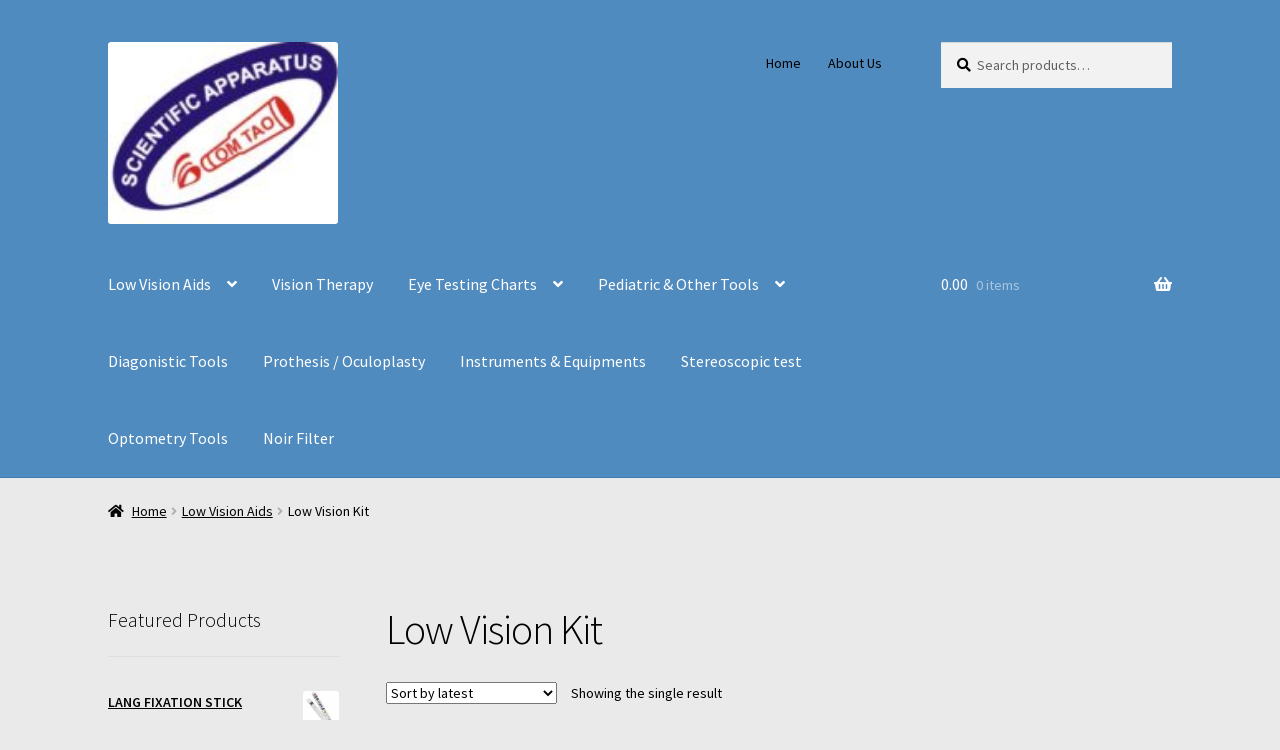

--- FILE ---
content_type: text/html; charset=UTF-8
request_url: https://www.omtao.in/product-category/vision/low-vision-kit/
body_size: 15136
content:
<!doctype html>
<html lang="en-GB">
<head>
<meta charset="UTF-8">
<meta name="viewport" content="width=device-width, initial-scale=1">
<link rel="profile" href="http://gmpg.org/xfn/11">
<link rel="pingback" href="https://www.omtao.in/xmlrpc.php">

<title>Low Vision Kit &#8211; Omtao</title>
<meta name='robots' content='max-image-preview:large' />
	<style>img:is([sizes="auto" i], [sizes^="auto," i]) { contain-intrinsic-size: 3000px 1500px }</style>
	<link rel='dns-prefetch' href='//fonts.googleapis.com' />
<link rel='dns-prefetch' href='//use.fontawesome.com' />
<link rel="alternate" type="application/rss+xml" title="Omtao &raquo; Feed" href="https://www.omtao.in/feed/" />
<link rel="alternate" type="application/rss+xml" title="Omtao &raquo; Comments Feed" href="https://www.omtao.in/comments/feed/" />
<link rel="alternate" type="application/rss+xml" title="Omtao &raquo; Low Vision Kit Category Feed" href="https://www.omtao.in/product-category/vision/low-vision-kit/feed/" />
<script>
window._wpemojiSettings = {"baseUrl":"https:\/\/s.w.org\/images\/core\/emoji\/16.0.1\/72x72\/","ext":".png","svgUrl":"https:\/\/s.w.org\/images\/core\/emoji\/16.0.1\/svg\/","svgExt":".svg","source":{"concatemoji":"https:\/\/www.omtao.in\/wp-includes\/js\/wp-emoji-release.min.js?ver=6.8.3"}};
/*! This file is auto-generated */
!function(s,n){var o,i,e;function c(e){try{var t={supportTests:e,timestamp:(new Date).valueOf()};sessionStorage.setItem(o,JSON.stringify(t))}catch(e){}}function p(e,t,n){e.clearRect(0,0,e.canvas.width,e.canvas.height),e.fillText(t,0,0);var t=new Uint32Array(e.getImageData(0,0,e.canvas.width,e.canvas.height).data),a=(e.clearRect(0,0,e.canvas.width,e.canvas.height),e.fillText(n,0,0),new Uint32Array(e.getImageData(0,0,e.canvas.width,e.canvas.height).data));return t.every(function(e,t){return e===a[t]})}function u(e,t){e.clearRect(0,0,e.canvas.width,e.canvas.height),e.fillText(t,0,0);for(var n=e.getImageData(16,16,1,1),a=0;a<n.data.length;a++)if(0!==n.data[a])return!1;return!0}function f(e,t,n,a){switch(t){case"flag":return n(e,"\ud83c\udff3\ufe0f\u200d\u26a7\ufe0f","\ud83c\udff3\ufe0f\u200b\u26a7\ufe0f")?!1:!n(e,"\ud83c\udde8\ud83c\uddf6","\ud83c\udde8\u200b\ud83c\uddf6")&&!n(e,"\ud83c\udff4\udb40\udc67\udb40\udc62\udb40\udc65\udb40\udc6e\udb40\udc67\udb40\udc7f","\ud83c\udff4\u200b\udb40\udc67\u200b\udb40\udc62\u200b\udb40\udc65\u200b\udb40\udc6e\u200b\udb40\udc67\u200b\udb40\udc7f");case"emoji":return!a(e,"\ud83e\udedf")}return!1}function g(e,t,n,a){var r="undefined"!=typeof WorkerGlobalScope&&self instanceof WorkerGlobalScope?new OffscreenCanvas(300,150):s.createElement("canvas"),o=r.getContext("2d",{willReadFrequently:!0}),i=(o.textBaseline="top",o.font="600 32px Arial",{});return e.forEach(function(e){i[e]=t(o,e,n,a)}),i}function t(e){var t=s.createElement("script");t.src=e,t.defer=!0,s.head.appendChild(t)}"undefined"!=typeof Promise&&(o="wpEmojiSettingsSupports",i=["flag","emoji"],n.supports={everything:!0,everythingExceptFlag:!0},e=new Promise(function(e){s.addEventListener("DOMContentLoaded",e,{once:!0})}),new Promise(function(t){var n=function(){try{var e=JSON.parse(sessionStorage.getItem(o));if("object"==typeof e&&"number"==typeof e.timestamp&&(new Date).valueOf()<e.timestamp+604800&&"object"==typeof e.supportTests)return e.supportTests}catch(e){}return null}();if(!n){if("undefined"!=typeof Worker&&"undefined"!=typeof OffscreenCanvas&&"undefined"!=typeof URL&&URL.createObjectURL&&"undefined"!=typeof Blob)try{var e="postMessage("+g.toString()+"("+[JSON.stringify(i),f.toString(),p.toString(),u.toString()].join(",")+"));",a=new Blob([e],{type:"text/javascript"}),r=new Worker(URL.createObjectURL(a),{name:"wpTestEmojiSupports"});return void(r.onmessage=function(e){c(n=e.data),r.terminate(),t(n)})}catch(e){}c(n=g(i,f,p,u))}t(n)}).then(function(e){for(var t in e)n.supports[t]=e[t],n.supports.everything=n.supports.everything&&n.supports[t],"flag"!==t&&(n.supports.everythingExceptFlag=n.supports.everythingExceptFlag&&n.supports[t]);n.supports.everythingExceptFlag=n.supports.everythingExceptFlag&&!n.supports.flag,n.DOMReady=!1,n.readyCallback=function(){n.DOMReady=!0}}).then(function(){return e}).then(function(){var e;n.supports.everything||(n.readyCallback(),(e=n.source||{}).concatemoji?t(e.concatemoji):e.wpemoji&&e.twemoji&&(t(e.twemoji),t(e.wpemoji)))}))}((window,document),window._wpemojiSettings);
</script>
<link rel='stylesheet' id='stripe-main-styles-css' href='https://www.omtao.in/wp-content/mu-plugins/vendor/godaddy/mwc-core/assets/css/stripe-settings.css' media='all' />
<style id='wp-emoji-styles-inline-css'>

	img.wp-smiley, img.emoji {
		display: inline !important;
		border: none !important;
		box-shadow: none !important;
		height: 1em !important;
		width: 1em !important;
		margin: 0 0.07em !important;
		vertical-align: -0.1em !important;
		background: none !important;
		padding: 0 !important;
	}
</style>
<link rel='stylesheet' id='wp-block-library-css' href='https://www.omtao.in/wp-includes/css/dist/block-library/style.min.css?ver=6.8.3' media='all' />
<style id='wp-block-library-theme-inline-css'>
.wp-block-audio :where(figcaption){color:#555;font-size:13px;text-align:center}.is-dark-theme .wp-block-audio :where(figcaption){color:#ffffffa6}.wp-block-audio{margin:0 0 1em}.wp-block-code{border:1px solid #ccc;border-radius:4px;font-family:Menlo,Consolas,monaco,monospace;padding:.8em 1em}.wp-block-embed :where(figcaption){color:#555;font-size:13px;text-align:center}.is-dark-theme .wp-block-embed :where(figcaption){color:#ffffffa6}.wp-block-embed{margin:0 0 1em}.blocks-gallery-caption{color:#555;font-size:13px;text-align:center}.is-dark-theme .blocks-gallery-caption{color:#ffffffa6}:root :where(.wp-block-image figcaption){color:#555;font-size:13px;text-align:center}.is-dark-theme :root :where(.wp-block-image figcaption){color:#ffffffa6}.wp-block-image{margin:0 0 1em}.wp-block-pullquote{border-bottom:4px solid;border-top:4px solid;color:currentColor;margin-bottom:1.75em}.wp-block-pullquote cite,.wp-block-pullquote footer,.wp-block-pullquote__citation{color:currentColor;font-size:.8125em;font-style:normal;text-transform:uppercase}.wp-block-quote{border-left:.25em solid;margin:0 0 1.75em;padding-left:1em}.wp-block-quote cite,.wp-block-quote footer{color:currentColor;font-size:.8125em;font-style:normal;position:relative}.wp-block-quote:where(.has-text-align-right){border-left:none;border-right:.25em solid;padding-left:0;padding-right:1em}.wp-block-quote:where(.has-text-align-center){border:none;padding-left:0}.wp-block-quote.is-large,.wp-block-quote.is-style-large,.wp-block-quote:where(.is-style-plain){border:none}.wp-block-search .wp-block-search__label{font-weight:700}.wp-block-search__button{border:1px solid #ccc;padding:.375em .625em}:where(.wp-block-group.has-background){padding:1.25em 2.375em}.wp-block-separator.has-css-opacity{opacity:.4}.wp-block-separator{border:none;border-bottom:2px solid;margin-left:auto;margin-right:auto}.wp-block-separator.has-alpha-channel-opacity{opacity:1}.wp-block-separator:not(.is-style-wide):not(.is-style-dots){width:100px}.wp-block-separator.has-background:not(.is-style-dots){border-bottom:none;height:1px}.wp-block-separator.has-background:not(.is-style-wide):not(.is-style-dots){height:2px}.wp-block-table{margin:0 0 1em}.wp-block-table td,.wp-block-table th{word-break:normal}.wp-block-table :where(figcaption){color:#555;font-size:13px;text-align:center}.is-dark-theme .wp-block-table :where(figcaption){color:#ffffffa6}.wp-block-video :where(figcaption){color:#555;font-size:13px;text-align:center}.is-dark-theme .wp-block-video :where(figcaption){color:#ffffffa6}.wp-block-video{margin:0 0 1em}:root :where(.wp-block-template-part.has-background){margin-bottom:0;margin-top:0;padding:1.25em 2.375em}
</style>
<style id='classic-theme-styles-inline-css'>
/*! This file is auto-generated */
.wp-block-button__link{color:#fff;background-color:#32373c;border-radius:9999px;box-shadow:none;text-decoration:none;padding:calc(.667em + 2px) calc(1.333em + 2px);font-size:1.125em}.wp-block-file__button{background:#32373c;color:#fff;text-decoration:none}
</style>
<link rel='stylesheet' id='font-awesome-css' href='https://www.omtao.in/wp-content/plugins/contact-widgets/assets/css/font-awesome.min.css?ver=4.7.0' media='all' />
<link rel='stylesheet' id='storefront-gutenberg-blocks-css' href='https://www.omtao.in/wp-content/themes/storefront/assets/css/base/gutenberg-blocks.css?ver=4.6.2' media='all' />
<style id='storefront-gutenberg-blocks-inline-css'>

				.wp-block-button__link:not(.has-text-color) {
					color: #333333;
				}

				.wp-block-button__link:not(.has-text-color):hover,
				.wp-block-button__link:not(.has-text-color):focus,
				.wp-block-button__link:not(.has-text-color):active {
					color: #333333;
				}

				.wp-block-button__link:not(.has-background) {
					background-color: #81d742;
				}

				.wp-block-button__link:not(.has-background):hover,
				.wp-block-button__link:not(.has-background):focus,
				.wp-block-button__link:not(.has-background):active {
					border-color: #68be29;
					background-color: #68be29;
				}

				.wc-block-grid__products .wc-block-grid__product .wp-block-button__link {
					background-color: #81d742;
					border-color: #81d742;
					color: #333333;
				}

				.wp-block-quote footer,
				.wp-block-quote cite,
				.wp-block-quote__citation {
					color: #000000;
				}

				.wp-block-pullquote cite,
				.wp-block-pullquote footer,
				.wp-block-pullquote__citation {
					color: #000000;
				}

				.wp-block-image figcaption {
					color: #000000;
				}

				.wp-block-separator.is-style-dots::before {
					color: #000000;
				}

				.wp-block-file a.wp-block-file__button {
					color: #333333;
					background-color: #81d742;
					border-color: #81d742;
				}

				.wp-block-file a.wp-block-file__button:hover,
				.wp-block-file a.wp-block-file__button:focus,
				.wp-block-file a.wp-block-file__button:active {
					color: #333333;
					background-color: #68be29;
				}

				.wp-block-code,
				.wp-block-preformatted pre {
					color: #000000;
				}

				.wp-block-table:not( .has-background ):not( .is-style-stripes ) tbody tr:nth-child(2n) td {
					background-color: #e8e8e8;
				}

				.wp-block-cover .wp-block-cover__inner-container h1:not(.has-text-color),
				.wp-block-cover .wp-block-cover__inner-container h2:not(.has-text-color),
				.wp-block-cover .wp-block-cover__inner-container h3:not(.has-text-color),
				.wp-block-cover .wp-block-cover__inner-container h4:not(.has-text-color),
				.wp-block-cover .wp-block-cover__inner-container h5:not(.has-text-color),
				.wp-block-cover .wp-block-cover__inner-container h6:not(.has-text-color) {
					color: #000000;
				}

				div.wc-block-components-price-slider__range-input-progress,
				.rtl .wc-block-components-price-slider__range-input-progress {
					--range-color: #dd9933;
				}

				/* Target only IE11 */
				@media all and (-ms-high-contrast: none), (-ms-high-contrast: active) {
					.wc-block-components-price-slider__range-input-progress {
						background: #dd9933;
					}
				}

				.wc-block-components-button:not(.is-link) {
					background-color: #1e73be;
					color: #ffffff;
				}

				.wc-block-components-button:not(.is-link):hover,
				.wc-block-components-button:not(.is-link):focus,
				.wc-block-components-button:not(.is-link):active {
					background-color: #055aa5;
					color: #ffffff;
				}

				.wc-block-components-button:not(.is-link):disabled {
					background-color: #1e73be;
					color: #ffffff;
				}

				.wc-block-cart__submit-container {
					background-color: #eaeaea;
				}

				.wc-block-cart__submit-container::before {
					color: rgba(199,199,199,0.5);
				}

				.wc-block-components-order-summary-item__quantity {
					background-color: #eaeaea;
					border-color: #000000;
					box-shadow: 0 0 0 2px #eaeaea;
					color: #000000;
				}
			
</style>
<style id='global-styles-inline-css'>
:root{--wp--preset--aspect-ratio--square: 1;--wp--preset--aspect-ratio--4-3: 4/3;--wp--preset--aspect-ratio--3-4: 3/4;--wp--preset--aspect-ratio--3-2: 3/2;--wp--preset--aspect-ratio--2-3: 2/3;--wp--preset--aspect-ratio--16-9: 16/9;--wp--preset--aspect-ratio--9-16: 9/16;--wp--preset--color--black: #000000;--wp--preset--color--cyan-bluish-gray: #abb8c3;--wp--preset--color--white: #ffffff;--wp--preset--color--pale-pink: #f78da7;--wp--preset--color--vivid-red: #cf2e2e;--wp--preset--color--luminous-vivid-orange: #ff6900;--wp--preset--color--luminous-vivid-amber: #fcb900;--wp--preset--color--light-green-cyan: #7bdcb5;--wp--preset--color--vivid-green-cyan: #00d084;--wp--preset--color--pale-cyan-blue: #8ed1fc;--wp--preset--color--vivid-cyan-blue: #0693e3;--wp--preset--color--vivid-purple: #9b51e0;--wp--preset--gradient--vivid-cyan-blue-to-vivid-purple: linear-gradient(135deg,rgba(6,147,227,1) 0%,rgb(155,81,224) 100%);--wp--preset--gradient--light-green-cyan-to-vivid-green-cyan: linear-gradient(135deg,rgb(122,220,180) 0%,rgb(0,208,130) 100%);--wp--preset--gradient--luminous-vivid-amber-to-luminous-vivid-orange: linear-gradient(135deg,rgba(252,185,0,1) 0%,rgba(255,105,0,1) 100%);--wp--preset--gradient--luminous-vivid-orange-to-vivid-red: linear-gradient(135deg,rgba(255,105,0,1) 0%,rgb(207,46,46) 100%);--wp--preset--gradient--very-light-gray-to-cyan-bluish-gray: linear-gradient(135deg,rgb(238,238,238) 0%,rgb(169,184,195) 100%);--wp--preset--gradient--cool-to-warm-spectrum: linear-gradient(135deg,rgb(74,234,220) 0%,rgb(151,120,209) 20%,rgb(207,42,186) 40%,rgb(238,44,130) 60%,rgb(251,105,98) 80%,rgb(254,248,76) 100%);--wp--preset--gradient--blush-light-purple: linear-gradient(135deg,rgb(255,206,236) 0%,rgb(152,150,240) 100%);--wp--preset--gradient--blush-bordeaux: linear-gradient(135deg,rgb(254,205,165) 0%,rgb(254,45,45) 50%,rgb(107,0,62) 100%);--wp--preset--gradient--luminous-dusk: linear-gradient(135deg,rgb(255,203,112) 0%,rgb(199,81,192) 50%,rgb(65,88,208) 100%);--wp--preset--gradient--pale-ocean: linear-gradient(135deg,rgb(255,245,203) 0%,rgb(182,227,212) 50%,rgb(51,167,181) 100%);--wp--preset--gradient--electric-grass: linear-gradient(135deg,rgb(202,248,128) 0%,rgb(113,206,126) 100%);--wp--preset--gradient--midnight: linear-gradient(135deg,rgb(2,3,129) 0%,rgb(40,116,252) 100%);--wp--preset--font-size--small: 14px;--wp--preset--font-size--medium: 23px;--wp--preset--font-size--large: 26px;--wp--preset--font-size--x-large: 42px;--wp--preset--font-size--normal: 16px;--wp--preset--font-size--huge: 37px;--wp--preset--spacing--20: 0.44rem;--wp--preset--spacing--30: 0.67rem;--wp--preset--spacing--40: 1rem;--wp--preset--spacing--50: 1.5rem;--wp--preset--spacing--60: 2.25rem;--wp--preset--spacing--70: 3.38rem;--wp--preset--spacing--80: 5.06rem;--wp--preset--shadow--natural: 6px 6px 9px rgba(0, 0, 0, 0.2);--wp--preset--shadow--deep: 12px 12px 50px rgba(0, 0, 0, 0.4);--wp--preset--shadow--sharp: 6px 6px 0px rgba(0, 0, 0, 0.2);--wp--preset--shadow--outlined: 6px 6px 0px -3px rgba(255, 255, 255, 1), 6px 6px rgba(0, 0, 0, 1);--wp--preset--shadow--crisp: 6px 6px 0px rgba(0, 0, 0, 1);}:root :where(.is-layout-flow) > :first-child{margin-block-start: 0;}:root :where(.is-layout-flow) > :last-child{margin-block-end: 0;}:root :where(.is-layout-flow) > *{margin-block-start: 24px;margin-block-end: 0;}:root :where(.is-layout-constrained) > :first-child{margin-block-start: 0;}:root :where(.is-layout-constrained) > :last-child{margin-block-end: 0;}:root :where(.is-layout-constrained) > *{margin-block-start: 24px;margin-block-end: 0;}:root :where(.is-layout-flex){gap: 24px;}:root :where(.is-layout-grid){gap: 24px;}body .is-layout-flex{display: flex;}.is-layout-flex{flex-wrap: wrap;align-items: center;}.is-layout-flex > :is(*, div){margin: 0;}body .is-layout-grid{display: grid;}.is-layout-grid > :is(*, div){margin: 0;}.has-black-color{color: var(--wp--preset--color--black) !important;}.has-cyan-bluish-gray-color{color: var(--wp--preset--color--cyan-bluish-gray) !important;}.has-white-color{color: var(--wp--preset--color--white) !important;}.has-pale-pink-color{color: var(--wp--preset--color--pale-pink) !important;}.has-vivid-red-color{color: var(--wp--preset--color--vivid-red) !important;}.has-luminous-vivid-orange-color{color: var(--wp--preset--color--luminous-vivid-orange) !important;}.has-luminous-vivid-amber-color{color: var(--wp--preset--color--luminous-vivid-amber) !important;}.has-light-green-cyan-color{color: var(--wp--preset--color--light-green-cyan) !important;}.has-vivid-green-cyan-color{color: var(--wp--preset--color--vivid-green-cyan) !important;}.has-pale-cyan-blue-color{color: var(--wp--preset--color--pale-cyan-blue) !important;}.has-vivid-cyan-blue-color{color: var(--wp--preset--color--vivid-cyan-blue) !important;}.has-vivid-purple-color{color: var(--wp--preset--color--vivid-purple) !important;}.has-black-background-color{background-color: var(--wp--preset--color--black) !important;}.has-cyan-bluish-gray-background-color{background-color: var(--wp--preset--color--cyan-bluish-gray) !important;}.has-white-background-color{background-color: var(--wp--preset--color--white) !important;}.has-pale-pink-background-color{background-color: var(--wp--preset--color--pale-pink) !important;}.has-vivid-red-background-color{background-color: var(--wp--preset--color--vivid-red) !important;}.has-luminous-vivid-orange-background-color{background-color: var(--wp--preset--color--luminous-vivid-orange) !important;}.has-luminous-vivid-amber-background-color{background-color: var(--wp--preset--color--luminous-vivid-amber) !important;}.has-light-green-cyan-background-color{background-color: var(--wp--preset--color--light-green-cyan) !important;}.has-vivid-green-cyan-background-color{background-color: var(--wp--preset--color--vivid-green-cyan) !important;}.has-pale-cyan-blue-background-color{background-color: var(--wp--preset--color--pale-cyan-blue) !important;}.has-vivid-cyan-blue-background-color{background-color: var(--wp--preset--color--vivid-cyan-blue) !important;}.has-vivid-purple-background-color{background-color: var(--wp--preset--color--vivid-purple) !important;}.has-black-border-color{border-color: var(--wp--preset--color--black) !important;}.has-cyan-bluish-gray-border-color{border-color: var(--wp--preset--color--cyan-bluish-gray) !important;}.has-white-border-color{border-color: var(--wp--preset--color--white) !important;}.has-pale-pink-border-color{border-color: var(--wp--preset--color--pale-pink) !important;}.has-vivid-red-border-color{border-color: var(--wp--preset--color--vivid-red) !important;}.has-luminous-vivid-orange-border-color{border-color: var(--wp--preset--color--luminous-vivid-orange) !important;}.has-luminous-vivid-amber-border-color{border-color: var(--wp--preset--color--luminous-vivid-amber) !important;}.has-light-green-cyan-border-color{border-color: var(--wp--preset--color--light-green-cyan) !important;}.has-vivid-green-cyan-border-color{border-color: var(--wp--preset--color--vivid-green-cyan) !important;}.has-pale-cyan-blue-border-color{border-color: var(--wp--preset--color--pale-cyan-blue) !important;}.has-vivid-cyan-blue-border-color{border-color: var(--wp--preset--color--vivid-cyan-blue) !important;}.has-vivid-purple-border-color{border-color: var(--wp--preset--color--vivid-purple) !important;}.has-vivid-cyan-blue-to-vivid-purple-gradient-background{background: var(--wp--preset--gradient--vivid-cyan-blue-to-vivid-purple) !important;}.has-light-green-cyan-to-vivid-green-cyan-gradient-background{background: var(--wp--preset--gradient--light-green-cyan-to-vivid-green-cyan) !important;}.has-luminous-vivid-amber-to-luminous-vivid-orange-gradient-background{background: var(--wp--preset--gradient--luminous-vivid-amber-to-luminous-vivid-orange) !important;}.has-luminous-vivid-orange-to-vivid-red-gradient-background{background: var(--wp--preset--gradient--luminous-vivid-orange-to-vivid-red) !important;}.has-very-light-gray-to-cyan-bluish-gray-gradient-background{background: var(--wp--preset--gradient--very-light-gray-to-cyan-bluish-gray) !important;}.has-cool-to-warm-spectrum-gradient-background{background: var(--wp--preset--gradient--cool-to-warm-spectrum) !important;}.has-blush-light-purple-gradient-background{background: var(--wp--preset--gradient--blush-light-purple) !important;}.has-blush-bordeaux-gradient-background{background: var(--wp--preset--gradient--blush-bordeaux) !important;}.has-luminous-dusk-gradient-background{background: var(--wp--preset--gradient--luminous-dusk) !important;}.has-pale-ocean-gradient-background{background: var(--wp--preset--gradient--pale-ocean) !important;}.has-electric-grass-gradient-background{background: var(--wp--preset--gradient--electric-grass) !important;}.has-midnight-gradient-background{background: var(--wp--preset--gradient--midnight) !important;}.has-small-font-size{font-size: var(--wp--preset--font-size--small) !important;}.has-medium-font-size{font-size: var(--wp--preset--font-size--medium) !important;}.has-large-font-size{font-size: var(--wp--preset--font-size--large) !important;}.has-x-large-font-size{font-size: var(--wp--preset--font-size--x-large) !important;}
:root :where(.wp-block-pullquote){font-size: 1.5em;line-height: 1.6;}
</style>
<style id='woocommerce-inline-inline-css'>
.woocommerce form .form-row .required { visibility: visible; }
</style>
<link rel='stylesheet' id='wp-components-css' href='https://www.omtao.in/wp-includes/css/dist/components/style.min.css?ver=6.8.3' media='all' />
<link rel='stylesheet' id='godaddy-styles-css' href='https://www.omtao.in/wp-content/mu-plugins/vendor/wpex/godaddy-launch/includes/Dependencies/GoDaddy/Styles/build/latest.css?ver=2.0.2' media='all' />
<link rel='stylesheet' id='storefront-style-css' href='https://www.omtao.in/wp-content/themes/storefront/style.css?ver=4.6.2' media='all' />
<style id='storefront-style-inline-css'>

			.main-navigation ul li a,
			.site-title a,
			ul.menu li a,
			.site-branding h1 a,
			button.menu-toggle,
			button.menu-toggle:hover,
			.handheld-navigation .dropdown-toggle {
				color: #ffffff;
			}

			button.menu-toggle,
			button.menu-toggle:hover {
				border-color: #ffffff;
			}

			.main-navigation ul li a:hover,
			.main-navigation ul li:hover > a,
			.site-title a:hover,
			.site-header ul.menu li.current-menu-item > a {
				color: #ffffff;
			}

			table:not( .has-background ) th {
				background-color: #e3e3e3;
			}

			table:not( .has-background ) tbody td {
				background-color: #e8e8e8;
			}

			table:not( .has-background ) tbody tr:nth-child(2n) td,
			fieldset,
			fieldset legend {
				background-color: #e6e6e6;
			}

			.site-header,
			.secondary-navigation ul ul,
			.main-navigation ul.menu > li.menu-item-has-children:after,
			.secondary-navigation ul.menu ul,
			.storefront-handheld-footer-bar,
			.storefront-handheld-footer-bar ul li > a,
			.storefront-handheld-footer-bar ul li.search .site-search,
			button.menu-toggle,
			button.menu-toggle:hover {
				background-color: #508bbf;
			}

			p.site-description,
			.site-header,
			.storefront-handheld-footer-bar {
				color: #000000;
			}

			button.menu-toggle:after,
			button.menu-toggle:before,
			button.menu-toggle span:before {
				background-color: #ffffff;
			}

			h1, h2, h3, h4, h5, h6, .wc-block-grid__product-title {
				color: #000000;
			}

			.widget h1 {
				border-bottom-color: #000000;
			}

			body,
			.secondary-navigation a {
				color: #000000;
			}

			.widget-area .widget a,
			.hentry .entry-header .posted-on a,
			.hentry .entry-header .post-author a,
			.hentry .entry-header .post-comments a,
			.hentry .entry-header .byline a {
				color: #050505;
			}

			a {
				color: #dd9933;
			}

			a:focus,
			button:focus,
			.button.alt:focus,
			input:focus,
			textarea:focus,
			input[type="button"]:focus,
			input[type="reset"]:focus,
			input[type="submit"]:focus,
			input[type="email"]:focus,
			input[type="tel"]:focus,
			input[type="url"]:focus,
			input[type="password"]:focus,
			input[type="search"]:focus {
				outline-color: #dd9933;
			}

			button, input[type="button"], input[type="reset"], input[type="submit"], .button, .widget a.button {
				background-color: #81d742;
				border-color: #81d742;
				color: #333333;
			}

			button:hover, input[type="button"]:hover, input[type="reset"]:hover, input[type="submit"]:hover, .button:hover, .widget a.button:hover {
				background-color: #68be29;
				border-color: #68be29;
				color: #333333;
			}

			button.alt, input[type="button"].alt, input[type="reset"].alt, input[type="submit"].alt, .button.alt, .widget-area .widget a.button.alt {
				background-color: #1e73be;
				border-color: #1e73be;
				color: #ffffff;
			}

			button.alt:hover, input[type="button"].alt:hover, input[type="reset"].alt:hover, input[type="submit"].alt:hover, .button.alt:hover, .widget-area .widget a.button.alt:hover {
				background-color: #055aa5;
				border-color: #055aa5;
				color: #ffffff;
			}

			.pagination .page-numbers li .page-numbers.current {
				background-color: #d1d1d1;
				color: #000000;
			}

			#comments .comment-list .comment-content .comment-text {
				background-color: #e3e3e3;
			}

			.site-footer {
				background-color: #f0f0f0;
				color: #6d6d6d;
			}

			.site-footer a:not(.button):not(.components-button) {
				color: #333333;
			}

			.site-footer .storefront-handheld-footer-bar a:not(.button):not(.components-button) {
				color: #ffffff;
			}

			.site-footer h1, .site-footer h2, .site-footer h3, .site-footer h4, .site-footer h5, .site-footer h6, .site-footer .widget .widget-title, .site-footer .widget .widgettitle {
				color: #333333;
			}

			.page-template-template-homepage.has-post-thumbnail .type-page.has-post-thumbnail .entry-title {
				color: #000000;
			}

			.page-template-template-homepage.has-post-thumbnail .type-page.has-post-thumbnail .entry-content {
				color: #000000;
			}

			@media screen and ( min-width: 768px ) {
				.secondary-navigation ul.menu a:hover {
					color: #191919;
				}

				.secondary-navigation ul.menu a {
					color: #000000;
				}

				.main-navigation ul.menu ul.sub-menu,
				.main-navigation ul.nav-menu ul.children {
					background-color: #417cb0;
				}

				.site-header {
					border-bottom-color: #417cb0;
				}
			}
</style>
<link rel='stylesheet' id='storefront-icons-css' href='https://www.omtao.in/wp-content/themes/storefront/assets/css/base/icons.css?ver=4.6.2' media='all' />
<link rel='stylesheet' id='storefront-fonts-css' href='https://fonts.googleapis.com/css?family=Source+Sans+Pro%3A400%2C300%2C300italic%2C400italic%2C600%2C700%2C900&#038;subset=latin%2Clatin-ext&#038;ver=4.6.2' media='all' />
<link rel='stylesheet' id='gem-base-css' href='https://www.omtao.in/wp-content/plugins/godaddy-email-marketing-sign-up-forms/css/gem.min.css?ver=1.4.3' media='all' />
<link rel='stylesheet' id='storefront-woocommerce-style-css' href='https://www.omtao.in/wp-content/themes/storefront/assets/css/woocommerce/woocommerce.css?ver=4.6.2' media='all' />
<style id='storefront-woocommerce-style-inline-css'>
@font-face {
				font-family: star;
				src: url(https://www.omtao.in/wp-content/plugins/woocommerce/assets/fonts/star.eot);
				src:
					url(https://www.omtao.in/wp-content/plugins/woocommerce/assets/fonts/star.eot?#iefix) format("embedded-opentype"),
					url(https://www.omtao.in/wp-content/plugins/woocommerce/assets/fonts/star.woff) format("woff"),
					url(https://www.omtao.in/wp-content/plugins/woocommerce/assets/fonts/star.ttf) format("truetype"),
					url(https://www.omtao.in/wp-content/plugins/woocommerce/assets/fonts/star.svg#star) format("svg");
				font-weight: 400;
				font-style: normal;
			}
			@font-face {
				font-family: WooCommerce;
				src: url(https://www.omtao.in/wp-content/plugins/woocommerce/assets/fonts/WooCommerce.eot);
				src:
					url(https://www.omtao.in/wp-content/plugins/woocommerce/assets/fonts/WooCommerce.eot?#iefix) format("embedded-opentype"),
					url(https://www.omtao.in/wp-content/plugins/woocommerce/assets/fonts/WooCommerce.woff) format("woff"),
					url(https://www.omtao.in/wp-content/plugins/woocommerce/assets/fonts/WooCommerce.ttf) format("truetype"),
					url(https://www.omtao.in/wp-content/plugins/woocommerce/assets/fonts/WooCommerce.svg#WooCommerce) format("svg");
				font-weight: 400;
				font-style: normal;
			}

			a.cart-contents,
			.site-header-cart .widget_shopping_cart a {
				color: #ffffff;
			}

			a.cart-contents:hover,
			.site-header-cart .widget_shopping_cart a:hover,
			.site-header-cart:hover > li > a {
				color: #ffffff;
			}

			table.cart td.product-remove,
			table.cart td.actions {
				border-top-color: #eaeaea;
			}

			.storefront-handheld-footer-bar ul li.cart .count {
				background-color: #ffffff;
				color: #508bbf;
				border-color: #508bbf;
			}

			.woocommerce-tabs ul.tabs li.active a,
			ul.products li.product .price,
			.onsale,
			.wc-block-grid__product-onsale,
			.widget_search form:before,
			.widget_product_search form:before {
				color: #000000;
			}

			.woocommerce-breadcrumb a,
			a.woocommerce-review-link,
			.product_meta a {
				color: #050505;
			}

			.wc-block-grid__product-onsale,
			.onsale {
				border-color: #000000;
			}

			.star-rating span:before,
			.quantity .plus, .quantity .minus,
			p.stars a:hover:after,
			p.stars a:after,
			.star-rating span:before,
			#payment .payment_methods li input[type=radio]:first-child:checked+label:before {
				color: #dd9933;
			}

			.widget_price_filter .ui-slider .ui-slider-range,
			.widget_price_filter .ui-slider .ui-slider-handle {
				background-color: #dd9933;
			}

			.order_details {
				background-color: #e3e3e3;
			}

			.order_details > li {
				border-bottom: 1px dotted #cecece;
			}

			.order_details:before,
			.order_details:after {
				background: -webkit-linear-gradient(transparent 0,transparent 0),-webkit-linear-gradient(135deg,#e3e3e3 33.33%,transparent 33.33%),-webkit-linear-gradient(45deg,#e3e3e3 33.33%,transparent 33.33%)
			}

			#order_review {
				background-color: #eaeaea;
			}

			#payment .payment_methods > li .payment_box,
			#payment .place-order {
				background-color: #e5e5e5;
			}

			#payment .payment_methods > li:not(.woocommerce-notice) {
				background-color: #e0e0e0;
			}

			#payment .payment_methods > li:not(.woocommerce-notice):hover {
				background-color: #dbdbdb;
			}

			.woocommerce-pagination .page-numbers li .page-numbers.current {
				background-color: #d1d1d1;
				color: #000000;
			}

			.wc-block-grid__product-onsale,
			.onsale,
			.woocommerce-pagination .page-numbers li .page-numbers:not(.current) {
				color: #000000;
			}

			p.stars a:before,
			p.stars a:hover~a:before,
			p.stars.selected a.active~a:before {
				color: #000000;
			}

			p.stars.selected a.active:before,
			p.stars:hover a:before,
			p.stars.selected a:not(.active):before,
			p.stars.selected a.active:before {
				color: #dd9933;
			}

			.single-product div.product .woocommerce-product-gallery .woocommerce-product-gallery__trigger {
				background-color: #81d742;
				color: #333333;
			}

			.single-product div.product .woocommerce-product-gallery .woocommerce-product-gallery__trigger:hover {
				background-color: #68be29;
				border-color: #68be29;
				color: #333333;
			}

			.button.added_to_cart:focus,
			.button.wc-forward:focus {
				outline-color: #dd9933;
			}

			.added_to_cart,
			.site-header-cart .widget_shopping_cart a.button,
			.wc-block-grid__products .wc-block-grid__product .wp-block-button__link {
				background-color: #81d742;
				border-color: #81d742;
				color: #333333;
			}

			.added_to_cart:hover,
			.site-header-cart .widget_shopping_cart a.button:hover,
			.wc-block-grid__products .wc-block-grid__product .wp-block-button__link:hover {
				background-color: #68be29;
				border-color: #68be29;
				color: #333333;
			}

			.added_to_cart.alt, .added_to_cart, .widget a.button.checkout {
				background-color: #1e73be;
				border-color: #1e73be;
				color: #ffffff;
			}

			.added_to_cart.alt:hover, .added_to_cart:hover, .widget a.button.checkout:hover {
				background-color: #055aa5;
				border-color: #055aa5;
				color: #ffffff;
			}

			.button.loading {
				color: #81d742;
			}

			.button.loading:hover {
				background-color: #81d742;
			}

			.button.loading:after {
				color: #333333;
			}

			@media screen and ( min-width: 768px ) {
				.site-header-cart .widget_shopping_cart,
				.site-header .product_list_widget li .quantity {
					color: #000000;
				}

				.site-header-cart .widget_shopping_cart .buttons,
				.site-header-cart .widget_shopping_cart .total {
					background-color: #4681b5;
				}

				.site-header-cart .widget_shopping_cart {
					background-color: #417cb0;
				}
			}
				.storefront-product-pagination a {
					color: #000000;
					background-color: #eaeaea;
				}
				.storefront-sticky-add-to-cart {
					color: #000000;
					background-color: #eaeaea;
				}

				.storefront-sticky-add-to-cart a:not(.button) {
					color: #ffffff;
				}
</style>
<link rel='stylesheet' id='storefront-woocommerce-brands-style-css' href='https://www.omtao.in/wp-content/themes/storefront/assets/css/woocommerce/extensions/brands.css?ver=4.6.2' media='all' />
<link rel='stylesheet' id='font-awesome-5-brands-css' href='//use.fontawesome.com/releases/v5.0.13/css/brands.css?ver=6.8.3' media='all' />
<link rel='stylesheet' id='sps-styles-css' href='https://www.omtao.in/wp-content/plugins/storefront-product-sharing/assets/css/style.css?ver=6.8.3' media='all' />
<link rel='stylesheet' id='cart-tab-styles-storefront-css' href='https://www.omtao.in/wp-content/plugins/woocommerce-cart-tab/includes/../assets/css/style-storefront.css?ver=1.1.1' media='all' />
<style id='cart-tab-styles-storefront-inline-css'>

			.woocommerce-cart-tab-container {
				background-color: #5a95c9;
			}

			.woocommerce-cart-tab,
			.woocommerce-cart-tab-container .widget_shopping_cart .widgettitle,
			.woocommerce-cart-tab-container .widget_shopping_cart .buttons {
				background-color: #649fd3;
			}

			.woocommerce-cart-tab,
			.woocommerce-cart-tab:hover {
				color: #5a95c9;
			}

			.woocommerce-cart-tab-container .widget_shopping_cart {
				color: #000000;
			}

			.woocommerce-cart-tab-container .widget_shopping_cart a:not(.button),
			.woocommerce-cart-tab-container .widget_shopping_cart .widgettitle {
				color: #ffffff;
			}

			.woocommerce-cart-tab__contents {
				background-color: #1e73be;
				color: #ffffff;
			}

			.woocommerce-cart-tab__icon-bag {
				fill: #ffffff;
			}
</style>
<script src="https://www.omtao.in/wp-includes/js/jquery/jquery.min.js?ver=3.7.1" id="jquery-core-js"></script>
<script src="https://www.omtao.in/wp-includes/js/jquery/jquery-migrate.min.js?ver=3.4.1" id="jquery-migrate-js"></script>
<script src="https://www.omtao.in/wp-content/plugins/woocommerce/assets/js/jquery-blockui/jquery.blockUI.min.js?ver=2.7.0-wc.10.4.3" id="wc-jquery-blockui-js" defer data-wp-strategy="defer"></script>
<script id="wc-add-to-cart-js-extra">
var wc_add_to_cart_params = {"ajax_url":"\/wp-admin\/admin-ajax.php","wc_ajax_url":"\/?wc-ajax=%%endpoint%%","i18n_view_cart":"View basket","cart_url":"https:\/\/www.omtao.in\/cart\/","is_cart":"","cart_redirect_after_add":"no"};
</script>
<script src="https://www.omtao.in/wp-content/plugins/woocommerce/assets/js/frontend/add-to-cart.min.js?ver=10.4.3" id="wc-add-to-cart-js" defer data-wp-strategy="defer"></script>
<script src="https://www.omtao.in/wp-content/plugins/woocommerce/assets/js/js-cookie/js.cookie.min.js?ver=2.1.4-wc.10.4.3" id="wc-js-cookie-js" defer data-wp-strategy="defer"></script>
<script id="woocommerce-js-extra">
var woocommerce_params = {"ajax_url":"\/wp-admin\/admin-ajax.php","wc_ajax_url":"\/?wc-ajax=%%endpoint%%","i18n_password_show":"Show password","i18n_password_hide":"Hide password"};
</script>
<script src="https://www.omtao.in/wp-content/plugins/woocommerce/assets/js/frontend/woocommerce.min.js?ver=10.4.3" id="woocommerce-js" defer data-wp-strategy="defer"></script>
<script id="wc-cart-fragments-js-extra">
var wc_cart_fragments_params = {"ajax_url":"\/wp-admin\/admin-ajax.php","wc_ajax_url":"\/?wc-ajax=%%endpoint%%","cart_hash_key":"wc_cart_hash_69fc2ee034fc9a097c2654a53ad0d4e7","fragment_name":"wc_fragments_69fc2ee034fc9a097c2654a53ad0d4e7","request_timeout":"5000"};
</script>
<script src="https://www.omtao.in/wp-content/plugins/woocommerce/assets/js/frontend/cart-fragments.min.js?ver=10.4.3" id="wc-cart-fragments-js" defer data-wp-strategy="defer"></script>
<script src="https://www.omtao.in/wp-content/plugins/woocommerce-cart-tab/includes/../assets/js/cart-tab.min.js?ver=1.1.1" id="cart-tab-script-js"></script>
<link rel="https://api.w.org/" href="https://www.omtao.in/wp-json/" /><link rel="alternate" title="JSON" type="application/json" href="https://www.omtao.in/wp-json/wp/v2/product_cat/56" /><link rel="EditURI" type="application/rsd+xml" title="RSD" href="https://www.omtao.in/xmlrpc.php?rsd" />
<meta name="generator" content="WordPress 6.8.3" />
<meta name="generator" content="WooCommerce 10.4.3" />
	<noscript><style>.woocommerce-product-gallery{ opacity: 1 !important; }</style></noscript>
	<style id="custom-background-css">
body.custom-background { background-color: #eaeaea; }
</style>
	<link rel="icon" href="https://www.omtao.in/wp-content/uploads/2021/09/cropped-cropped-Omtao-logo-1-3-32x32.jpg" sizes="32x32" />
<link rel="icon" href="https://www.omtao.in/wp-content/uploads/2021/09/cropped-cropped-Omtao-logo-1-3-192x192.jpg" sizes="192x192" />
<link rel="apple-touch-icon" href="https://www.omtao.in/wp-content/uploads/2021/09/cropped-cropped-Omtao-logo-1-3-180x180.jpg" />
<meta name="msapplication-TileImage" content="https://www.omtao.in/wp-content/uploads/2021/09/cropped-cropped-Omtao-logo-1-3-270x270.jpg" />
</head>

<body class="archive tax-product_cat term-low-vision-kit term-56 custom-background wp-custom-logo wp-embed-responsive wp-theme-storefront theme-storefront woocommerce woocommerce-page woocommerce-no-js storefront-secondary-navigation storefront-align-wide left-sidebar woocommerce-active storefront-2-3">



<div id="page" class="hfeed site">
	
	<header id="masthead" class="site-header" role="banner" style="">

		<div class="col-full">		<a class="skip-link screen-reader-text" href="#site-navigation">Skip to navigation</a>
		<a class="skip-link screen-reader-text" href="#content">Skip to content</a>
				<div class="site-branding">
			<a href="https://www.omtao.in/" class="custom-logo-link" rel="home"><img width="139" height="110" src="https://www.omtao.in/wp-content/uploads/2017/01/cropped-Omtao.jpg" class="custom-logo" alt="Omtao" decoding="async" /></a>		</div>
					<nav class="secondary-navigation" role="navigation" aria-label="Secondary Navigation">
				<div class="menu-primary-menu-2-container"><ul id="menu-primary-menu-2" class="menu"><li id="menu-item-1508" class="menu-item menu-item-type-post_type menu-item-object-page menu-item-home menu-item-1508"><a href="https://www.omtao.in/">Home</a></li>
<li id="menu-item-1509" class="menu-item menu-item-type-post_type menu-item-object-page menu-item-1509"><a href="https://www.omtao.in/contact/">About Us</a></li>
</ul></div>			</nav><!-- #site-navigation -->
						<div class="site-search">
				<div class="widget woocommerce widget_product_search"><form role="search" method="get" class="woocommerce-product-search" action="https://www.omtao.in/">
	<label class="screen-reader-text" for="woocommerce-product-search-field-0">Search for:</label>
	<input type="search" id="woocommerce-product-search-field-0" class="search-field" placeholder="Search products&hellip;" value="" name="s" />
	<button type="submit" value="Search" class="">Search</button>
	<input type="hidden" name="post_type" value="product" />
</form>
</div>			</div>
			</div><div class="storefront-primary-navigation"><div class="col-full">		<nav id="site-navigation" class="main-navigation" role="navigation" aria-label="Primary Navigation">
		<button id="site-navigation-menu-toggle" class="menu-toggle" aria-controls="site-navigation" aria-expanded="false"><span>Menu</span></button>
			<div class="primary-navigation"><ul id="menu-main-menu" class="menu"><li id="menu-item-263" class="menu-item menu-item-type-taxonomy menu-item-object-product_cat current-product_cat-ancestor current-menu-ancestor current-menu-parent current-product_cat-parent menu-item-has-children menu-item-263"><a href="https://www.omtao.in/product-category/vision/">Low Vision Aids</a>
<ul class="sub-menu">
	<li id="menu-item-667" class="menu-item menu-item-type-taxonomy menu-item-object-product_cat menu-item-has-children menu-item-667"><a href="https://www.omtao.in/product-category/vision/magnifier/">Magnifiers</a>
	<ul class="sub-menu">
		<li id="menu-item-680" class="menu-item menu-item-type-taxonomy menu-item-object-product_cat menu-item-680"><a href="https://www.omtao.in/product-category/vision/magnifier/bar-magnifier/">Bar magnifier</a></li>
		<li id="menu-item-681" class="menu-item menu-item-type-taxonomy menu-item-object-product_cat menu-item-681"><a href="https://www.omtao.in/product-category/vision/magnifier/dome-magnifier/">Dome magnifier</a></li>
		<li id="menu-item-683" class="menu-item menu-item-type-taxonomy menu-item-object-product_cat menu-item-683"><a href="https://www.omtao.in/product-category/vision/magnifier/hand-magnifier/">Hand magnifier</a></li>
		<li id="menu-item-682" class="menu-item menu-item-type-taxonomy menu-item-object-product_cat menu-item-682"><a href="https://www.omtao.in/product-category/vision/magnifier/flexible-arm-illu/">Flexible Arm illu</a></li>
		<li id="menu-item-684" class="menu-item menu-item-type-taxonomy menu-item-object-product_cat menu-item-684"><a href="https://www.omtao.in/product-category/vision/magnifier/other-magnifier/">Other magnifier</a></li>
		<li id="menu-item-685" class="menu-item menu-item-type-taxonomy menu-item-object-product_cat menu-item-685"><a href="https://www.omtao.in/product-category/vision/magnifier/pocket-magnifier/">Pocket magnifier</a></li>
		<li id="menu-item-668" class="menu-item menu-item-type-taxonomy menu-item-object-product_cat menu-item-668"><a href="https://www.omtao.in/product-category/vision/magnifier/stand-magnifier/">Stand magnifier</a></li>
	</ul>
</li>
	<li id="menu-item-690" class="menu-item menu-item-type-taxonomy menu-item-object-product_cat menu-item-has-children menu-item-690"><a href="https://www.omtao.in/product-category/vision/portable/">Portable Digital Video magnifier</a>
	<ul class="sub-menu">
		<li id="menu-item-691" class="menu-item menu-item-type-taxonomy menu-item-object-product_cat menu-item-691"><a href="https://www.omtao.in/product-category/vision/portable/3-5/">3.5&#8243; Portable Video magnifier</a></li>
		<li id="menu-item-692" class="menu-item menu-item-type-taxonomy menu-item-object-product_cat menu-item-692"><a href="https://www.omtao.in/product-category/vision/portable/4-3/">4.3&#8243; Portable Video Magnifier</a></li>
		<li id="menu-item-693" class="menu-item menu-item-type-taxonomy menu-item-object-product_cat menu-item-693"><a href="https://www.omtao.in/product-category/vision/portable/5/">5&#8243; Portable Video Magnifier</a></li>
		<li id="menu-item-694" class="menu-item menu-item-type-taxonomy menu-item-object-product_cat menu-item-694"><a href="https://www.omtao.in/product-category/vision/portable/7/">7&#8243; Portable Video Magnifier</a></li>
		<li id="menu-item-695" class="menu-item menu-item-type-taxonomy menu-item-object-product_cat menu-item-695"><a href="https://www.omtao.in/product-category/vision/portable/cctv-mouse/">CCTV Mouse</a></li>
	</ul>
</li>
	<li id="menu-item-678" class="menu-item menu-item-type-taxonomy menu-item-object-product_cat current-menu-item menu-item-678"><a href="https://www.omtao.in/product-category/vision/low-vision-kit/" aria-current="page">Low Vision Kit</a></li>
	<li id="menu-item-676" class="menu-item menu-item-type-taxonomy menu-item-object-product_cat menu-item-676"><a href="https://www.omtao.in/product-category/vision/binocular/">Binoculars</a></li>
	<li id="menu-item-696" class="menu-item menu-item-type-taxonomy menu-item-object-product_cat menu-item-has-children menu-item-696"><a href="https://www.omtao.in/product-category/vision/spectacle-magnifier/">Spectacle magnifier</a>
	<ul class="sub-menu">
		<li id="menu-item-697" class="menu-item menu-item-type-taxonomy menu-item-object-product_cat menu-item-697"><a href="https://www.omtao.in/product-category/vision/spectacle-magnifier/aspheric-spectacle/">Aspheric Spectacle</a></li>
		<li id="menu-item-698" class="menu-item menu-item-type-taxonomy menu-item-object-product_cat menu-item-698"><a href="https://www.omtao.in/product-category/vision/spectacle-magnifier/lenticular-spectacle/">Lenticular Spectacle</a></li>
		<li id="menu-item-699" class="menu-item menu-item-type-taxonomy menu-item-object-product_cat menu-item-699"><a href="https://www.omtao.in/product-category/vision/spectacle-magnifier/prismatic-spectacle/">Prismatic Spectacle</a></li>
	</ul>
</li>
	<li id="menu-item-700" class="menu-item menu-item-type-taxonomy menu-item-object-product_cat menu-item-has-children menu-item-700"><a href="https://www.omtao.in/product-category/vision/telescope/">Telescopes / Monoculars</a>
	<ul class="sub-menu">
		<li id="menu-item-701" class="menu-item menu-item-type-taxonomy menu-item-object-product_cat menu-item-701"><a href="https://www.omtao.in/product-category/vision/telescope/bioptic/">Bioptics</a></li>
		<li id="menu-item-702" class="menu-item menu-item-type-taxonomy menu-item-object-product_cat menu-item-702"><a href="https://www.omtao.in/product-category/vision/telescope/clip/">Clip On</a></li>
		<li id="menu-item-703" class="menu-item menu-item-type-taxonomy menu-item-object-product_cat menu-item-703"><a href="https://www.omtao.in/product-category/vision/telescope/telescope-telescope/">Hand Held Telescopes</a></li>
	</ul>
</li>
	<li id="menu-item-677" class="menu-item menu-item-type-taxonomy menu-item-object-product_cat menu-item-677"><a href="https://www.omtao.in/product-category/vision/cctv/">Desktop CCTV Reader / OCR</a></li>
	<li id="menu-item-689" class="menu-item menu-item-type-taxonomy menu-item-object-product_cat menu-item-689"><a href="https://www.omtao.in/product-category/vision/portable-desktop/">Portable Desktop magnifiers</a></li>
	<li id="menu-item-687" class="menu-item menu-item-type-taxonomy menu-item-object-product_cat menu-item-687"><a href="https://www.omtao.in/product-category/vision/noir-filter-sunglasses/">NoIR Filter &amp; Sunglasses</a></li>
	<li id="menu-item-688" class="menu-item menu-item-type-taxonomy menu-item-object-product_cat menu-item-688"><a href="https://www.omtao.in/product-category/vision/non-optical-devices/">Non Optical Devices</a></li>
</ul>
</li>
<li id="menu-item-1122" class="menu-item menu-item-type-taxonomy menu-item-object-product_cat menu-item-1122"><a href="https://www.omtao.in/product-category/vision-therapy-ortho-optics/">Vision Therapy</a></li>
<li id="menu-item-1613" class="menu-item menu-item-type-taxonomy menu-item-object-product_cat menu-item-has-children menu-item-1613"><a href="https://www.omtao.in/product-category/eye-testing-charts/">Eye Testing Charts</a>
<ul class="sub-menu">
	<li id="menu-item-1617" class="menu-item menu-item-type-taxonomy menu-item-object-product_cat menu-item-1617"><a href="https://www.omtao.in/product-category/eye-testing-charts/pediatric-charts/">Pediatric Charts</a></li>
	<li id="menu-item-1618" class="menu-item menu-item-type-taxonomy menu-item-object-product_cat menu-item-1618"><a href="https://www.omtao.in/product-category/eye-testing-charts/lea-core-tests/">LEA Core Tests</a></li>
</ul>
</li>
<li id="menu-item-308" class="menu-item menu-item-type-taxonomy menu-item-object-product_cat menu-item-has-children menu-item-308"><a href="https://www.omtao.in/product-category/pediatric/">Pediatric &amp; Other Tools</a>
<ul class="sub-menu">
	<li id="menu-item-704" class="menu-item menu-item-type-taxonomy menu-item-object-product_cat menu-item-704"><a href="https://www.omtao.in/product-category/pediatric/diagnostic-tools/">Diagnostic Charts</a></li>
	<li id="menu-item-708" class="menu-item menu-item-type-taxonomy menu-item-object-product_cat menu-item-708"><a href="https://www.omtao.in/product-category/pediatric/loose-prism-prism-bar-fresnel/">Loose Prism / Prism Bar / Fresnel</a></li>
	<li id="menu-item-709" class="menu-item menu-item-type-taxonomy menu-item-object-product_cat menu-item-709"><a href="https://www.omtao.in/product-category/pediatric/occluders-target-fixation/">Occluders &amp; Target Fixation</a></li>
	<li id="menu-item-710" class="menu-item menu-item-type-taxonomy menu-item-object-product_cat menu-item-710"><a href="https://www.omtao.in/product-category/pediatric/stereopsis-test/">Stereoscopic Test</a></li>
	<li id="menu-item-711" class="menu-item menu-item-type-taxonomy menu-item-object-product_cat menu-item-711"><a href="https://www.omtao.in/product-category/pediatric/trail-lens-set-frames/">Trail Lens Set &amp; Frames</a></li>
</ul>
</li>
<li id="menu-item-269" class="menu-item menu-item-type-taxonomy menu-item-object-product_cat menu-item-269"><a href="https://www.omtao.in/product-category/diagnostic/">Diagonistic Tools</a></li>
<li id="menu-item-1124" class="menu-item menu-item-type-taxonomy menu-item-object-product_cat menu-item-1124"><a href="https://www.omtao.in/product-category/prothesis-oculoplasty/">Prothesis / Oculoplasty</a></li>
<li id="menu-item-1181" class="menu-item menu-item-type-taxonomy menu-item-object-product_cat menu-item-1181"><a href="https://www.omtao.in/product-category/instruments-equipments/">Instruments &amp; Equipments</a></li>
<li id="menu-item-1351" class="menu-item menu-item-type-taxonomy menu-item-object-product_cat menu-item-1351"><a href="https://www.omtao.in/product-category/stereo-optical/">Stereoscopic test</a></li>
<li id="menu-item-1584" class="menu-item menu-item-type-taxonomy menu-item-object-product_cat menu-item-1584"><a href="https://www.omtao.in/product-category/optometry-tools/">Optometry Tools</a></li>
<li id="menu-item-1867" class="menu-item menu-item-type-post_type menu-item-object-page menu-item-1867"><a href="https://www.omtao.in/noir-filter/">Noir Filter</a></li>
</ul></div><div class="menu"><ul>
<li ><a href="https://www.omtao.in/">Home</a></li><li class="page_item page-item-111"><a href="https://www.omtao.in/contact/">About Us</a></li>
<li class="page_item page-item-6"><a href="https://www.omtao.in/cart/">Cart</a></li>
<li class="page_item page-item-7"><a href="https://www.omtao.in/checkout/">Checkout</a></li>
<li class="page_item page-item-1864"><a href="https://www.omtao.in/noir-filter/">Noir Filter</a></li>
</ul></div>
		</nav><!-- #site-navigation -->
				<ul id="site-header-cart" class="site-header-cart menu">
			<li class="">
							<a class="cart-contents" href="https://www.omtao.in/cart/" title="View your shopping basket">
								<span class="woocommerce-Price-amount amount"><span class="woocommerce-Price-currencySymbol">&#8377;</span>0.00</span> <span class="count">0 items</span>
			</a>
					</li>
			<li>
				<div class="widget woocommerce widget_shopping_cart"><div class="widget_shopping_cart_content"></div></div>			</li>
		</ul>
			</div></div>
	</header><!-- #masthead -->

	<div class="storefront-breadcrumb"><div class="col-full"><nav class="woocommerce-breadcrumb" aria-label="breadcrumbs"><a href="https://www.omtao.in">Home</a><span class="breadcrumb-separator"> / </span><a href="https://www.omtao.in/product-category/vision/">Low Vision Aids</a><span class="breadcrumb-separator"> / </span>Low Vision Kit</nav></div></div>
	<div id="content" class="site-content" tabindex="-1">
		<div class="col-full">

		<div class="woocommerce"></div>		<div id="primary" class="content-area">
			<main id="main" class="site-main" role="main">
		<header class="woocommerce-products-header">
			<h1 class="woocommerce-products-header__title page-title">Low Vision Kit</h1>
	
	</header>
<div class="storefront-sorting"><div class="woocommerce-notices-wrapper"></div><form class="woocommerce-ordering" method="get">
		<select
		name="orderby"
		class="orderby"
					aria-label="Shop order"
			>
					<option value="popularity" >Sort by popularity</option>
					<option value="date"  selected='selected'>Sort by latest</option>
					<option value="price" >Sort by price: low to high</option>
					<option value="price-desc" >Sort by price: high to low</option>
			</select>
	<input type="hidden" name="paged" value="1" />
	</form>
<p class="woocommerce-result-count" role="alert" aria-relevant="all" >
	Showing the single result</p>
</div><ul class="products columns-3">
<li class="product type-product post-1852 status-publish first instock product_cat-vision product_cat-low-vision-kit product_tag-kit product_tag-low-vision-kit product_tag-lv-kit has-post-thumbnail virtual product-type-simple">
	<a href="https://www.omtao.in/product/low-vision-assessment-kit-ot-india/" class="woocommerce-LoopProduct-link woocommerce-loop-product__link"><img width="324" height="324" src="https://www.omtao.in/wp-content/uploads/2025/02/Lv-Kit-square-324x324.jpg" class="attachment-woocommerce_thumbnail size-woocommerce_thumbnail" alt="Low Vision Assessment Kit OT India" decoding="async" fetchpriority="high" srcset="https://www.omtao.in/wp-content/uploads/2025/02/Lv-Kit-square-324x324.jpg 324w, https://www.omtao.in/wp-content/uploads/2025/02/Lv-Kit-square-300x300.jpg 300w, https://www.omtao.in/wp-content/uploads/2025/02/Lv-Kit-square-1024x1024.jpg 1024w, https://www.omtao.in/wp-content/uploads/2025/02/Lv-Kit-square-150x150.jpg 150w, https://www.omtao.in/wp-content/uploads/2025/02/Lv-Kit-square-768x768.jpg 768w, https://www.omtao.in/wp-content/uploads/2025/02/Lv-Kit-square-1536x1536.jpg 1536w, https://www.omtao.in/wp-content/uploads/2025/02/Lv-Kit-square-416x416.jpg 416w, https://www.omtao.in/wp-content/uploads/2025/02/Lv-Kit-square-100x100.jpg 100w, https://www.omtao.in/wp-content/uploads/2025/02/Lv-Kit-square.jpg 1600w" sizes="(max-width: 324px) 100vw, 324px" /><h2 class="woocommerce-loop-product__title">Low Vision Assessment Kit OT India</h2>
</a><a href="https://www.omtao.in/product/low-vision-assessment-kit-ot-india/" aria-describedby="woocommerce_loop_add_to_cart_link_describedby_1852" data-quantity="1" class="button product_type_simple" data-product_id="1852" data-product_sku="" aria-label="Read more about &ldquo;Low Vision Assessment Kit OT India&rdquo;" rel="nofollow" data-success_message="" data-product_price="" data-product_name="Low Vision Assessment Kit OT India" data-google_product_id="">Read more</a>	<span id="woocommerce_loop_add_to_cart_link_describedby_1852" class="screen-reader-text">
			</span>
</li>
</ul>
<div class="storefront-sorting"><form class="woocommerce-ordering" method="get">
		<select
		name="orderby"
		class="orderby"
					aria-label="Shop order"
			>
					<option value="popularity" >Sort by popularity</option>
					<option value="date"  selected='selected'>Sort by latest</option>
					<option value="price" >Sort by price: low to high</option>
					<option value="price-desc" >Sort by price: high to low</option>
			</select>
	<input type="hidden" name="paged" value="1" />
	</form>
<p class="woocommerce-result-count" role="alert" aria-relevant="all" >
	Showing the single result</p>
</div>			</main><!-- #main -->
		</div><!-- #primary -->

		
<div id="secondary" class="widget-area" role="complementary">
	<div id="woocommerce_products-10" class="widget woocommerce widget_products"><span class="gamma widget-title">Featured Products</span><ul class="product_list_widget"><li>
	
	<a href="https://www.omtao.in/product/lang-fixation-stick/">
		<img width="324" height="324" src="https://www.omtao.in/wp-content/uploads/2017/01/Fixation-Stick-long-swiss-324x324.jpg" class="attachment-woocommerce_thumbnail size-woocommerce_thumbnail" alt="LANG FIXATION STICK" decoding="async" loading="lazy" srcset="https://www.omtao.in/wp-content/uploads/2017/01/Fixation-Stick-long-swiss-324x324.jpg 324w, https://www.omtao.in/wp-content/uploads/2017/01/Fixation-Stick-long-swiss-100x100.jpg 100w, https://www.omtao.in/wp-content/uploads/2017/01/Fixation-Stick-long-swiss-416x416.jpg 416w, https://www.omtao.in/wp-content/uploads/2017/01/Fixation-Stick-long-swiss-300x300.jpg 300w, https://www.omtao.in/wp-content/uploads/2017/01/Fixation-Stick-long-swiss-150x150.jpg 150w, https://www.omtao.in/wp-content/uploads/2017/01/Fixation-Stick-long-swiss.jpg 500w" sizes="auto, (max-width: 324px) 100vw, 324px" />		<span class="product-title">LANG FIXATION STICK</span>
	</a>

				
	
	</li>
<li>
	
	<a href="https://www.omtao.in/product/translucent-occluder/">
		<img width="324" height="324" src="https://www.omtao.in/wp-content/uploads/2017/01/Translucent-occluder-combi-324x324.jpg" class="attachment-woocommerce_thumbnail size-woocommerce_thumbnail" alt="Translucent Occluder" decoding="async" loading="lazy" srcset="https://www.omtao.in/wp-content/uploads/2017/01/Translucent-occluder-combi-324x324.jpg 324w, https://www.omtao.in/wp-content/uploads/2017/01/Translucent-occluder-combi-150x150.jpg 150w, https://www.omtao.in/wp-content/uploads/2017/01/Translucent-occluder-combi-100x100.jpg 100w" sizes="auto, (max-width: 324px) 100vw, 324px" />		<span class="product-title">Translucent Occluder</span>
	</a>

				
	
	</li>
<li>
	
	<a href="https://www.omtao.in/product/flashing-mini-spinning-fixation-pumpkin/">
		<img width="324" height="324" src="https://www.omtao.in/wp-content/uploads/2025/07/97125-880x880-1-324x324.jpg" class="attachment-woocommerce_thumbnail size-woocommerce_thumbnail" alt="Flashing Mini Spinning Fixation - &quot;Pumpkin&quot;" decoding="async" loading="lazy" srcset="https://www.omtao.in/wp-content/uploads/2025/07/97125-880x880-1-324x324.jpg 324w, https://www.omtao.in/wp-content/uploads/2025/07/97125-880x880-1-300x300.jpg 300w, https://www.omtao.in/wp-content/uploads/2025/07/97125-880x880-1-150x150.jpg 150w, https://www.omtao.in/wp-content/uploads/2025/07/97125-880x880-1-768x768.jpg 768w, https://www.omtao.in/wp-content/uploads/2025/07/97125-880x880-1-416x416.jpg 416w, https://www.omtao.in/wp-content/uploads/2025/07/97125-880x880-1-100x100.jpg 100w, https://www.omtao.in/wp-content/uploads/2025/07/97125-880x880-1.jpg 880w" sizes="auto, (max-width: 324px) 100vw, 324px" />		<span class="product-title">Flashing Mini Spinning Fixation - "Pumpkin"</span>
	</a>

				
	
	</li>
<li>
	
	<a href="https://www.omtao.in/product/trial-frame-set-pediatric/">
		<img width="324" height="324" src="https://www.omtao.in/wp-content/uploads/2017/01/imgi_3_fixed-PD-trial-frames-PD5260-324x324.jpg" class="attachment-woocommerce_thumbnail size-woocommerce_thumbnail" alt="Trial Frame Set - Pediatric" decoding="async" loading="lazy" srcset="https://www.omtao.in/wp-content/uploads/2017/01/imgi_3_fixed-PD-trial-frames-PD5260-324x324.jpg 324w, https://www.omtao.in/wp-content/uploads/2017/01/imgi_3_fixed-PD-trial-frames-PD5260-150x150.jpg 150w, https://www.omtao.in/wp-content/uploads/2017/01/imgi_3_fixed-PD-trial-frames-PD5260-100x100.jpg 100w" sizes="auto, (max-width: 324px) 100vw, 324px" />		<span class="product-title">Trial Frame Set - Pediatric</span>
	</a>

				
	
	</li>
<li>
	
	<a href="https://www.omtao.in/product/hertels-exophthalmometer/">
		<img width="220" height="220" src="https://www.omtao.in/wp-content/uploads/2017/01/imgi_5_Sc67b75f6e0b64342b35c7e08fd9025a8V.jpg_220x220q75.jpg_.jpeg" class="attachment-woocommerce_thumbnail size-woocommerce_thumbnail" alt="Hertel&#039;s Exophthalmometer YZ9" decoding="async" loading="lazy" srcset="https://www.omtao.in/wp-content/uploads/2017/01/imgi_5_Sc67b75f6e0b64342b35c7e08fd9025a8V.jpg_220x220q75.jpg_.jpeg 220w, https://www.omtao.in/wp-content/uploads/2017/01/imgi_5_Sc67b75f6e0b64342b35c7e08fd9025a8V.jpg_220x220q75.jpg_-150x150.jpeg 150w, https://www.omtao.in/wp-content/uploads/2017/01/imgi_5_Sc67b75f6e0b64342b35c7e08fd9025a8V.jpg_220x220q75.jpg_-100x100.jpeg 100w" sizes="auto, (max-width: 220px) 100vw, 220px" />		<span class="product-title">Hertel's Exophthalmometer YZ9</span>
	</a>

				
	
	</li>
<li>
	
	<a href="https://www.omtao.in/product/a4-led-magnifier/">
		<img width="324" height="324" src="https://www.omtao.in/wp-content/uploads/2025/07/imgi_202_51IGbf3phGL._SL1000_-324x324.jpg" class="attachment-woocommerce_thumbnail size-woocommerce_thumbnail" alt="A4 LED Magnifier" decoding="async" loading="lazy" srcset="https://www.omtao.in/wp-content/uploads/2025/07/imgi_202_51IGbf3phGL._SL1000_-324x324.jpg 324w, https://www.omtao.in/wp-content/uploads/2025/07/imgi_202_51IGbf3phGL._SL1000_-150x150.jpg 150w, https://www.omtao.in/wp-content/uploads/2025/07/imgi_202_51IGbf3phGL._SL1000_-100x100.jpg 100w" sizes="auto, (max-width: 324px) 100vw, 324px" />		<span class="product-title">A4 LED Magnifier</span>
	</a>

				
	
	</li>
<li>
	
	<a href="https://www.omtao.in/product/tno-anaglyph-stereo-test/">
		<img width="324" height="314" src="https://www.omtao.in/wp-content/uploads/2017/01/TNO-test-1-324x314.png" class="attachment-woocommerce_thumbnail size-woocommerce_thumbnail" alt="TNO ANAGLYPH STEREO TEST" decoding="async" loading="lazy" />		<span class="product-title">TNO ANAGLYPH STEREO TEST</span>
	</a>

				
	
	</li>
<li>
	
	<a href="https://www.omtao.in/product/3m-press-on-prism/">
		<img width="324" height="324" src="https://www.omtao.in/wp-content/uploads/2017/01/3M-Press-On-Prism-324x324.webp" class="attachment-woocommerce_thumbnail size-woocommerce_thumbnail" alt="Fresnel 3M Press-On Prism" decoding="async" loading="lazy" srcset="https://www.omtao.in/wp-content/uploads/2017/01/3M-Press-On-Prism-324x324.webp 324w, https://www.omtao.in/wp-content/uploads/2017/01/3M-Press-On-Prism-300x300.webp 300w, https://www.omtao.in/wp-content/uploads/2017/01/3M-Press-On-Prism-150x150.webp 150w, https://www.omtao.in/wp-content/uploads/2017/01/3M-Press-On-Prism-768x768.webp 768w, https://www.omtao.in/wp-content/uploads/2017/01/3M-Press-On-Prism-416x416.webp 416w, https://www.omtao.in/wp-content/uploads/2017/01/3M-Press-On-Prism-100x100.webp 100w, https://www.omtao.in/wp-content/uploads/2017/01/3M-Press-On-Prism.webp 1000w" sizes="auto, (max-width: 324px) 100vw, 324px" />		<span class="product-title">Fresnel 3M Press-On Prism</span>
	</a>

				
	
	</li>
<li>
	
	<a href="https://www.omtao.in/product/raf-ruler/">
		<img width="324" height="324" src="https://www.omtao.in/wp-content/uploads/2017/01/img11-324x324.jpg" class="attachment-woocommerce_thumbnail size-woocommerce_thumbnail" alt="RAF Ruler" decoding="async" loading="lazy" srcset="https://www.omtao.in/wp-content/uploads/2017/01/img11-324x324.jpg 324w, https://www.omtao.in/wp-content/uploads/2017/01/img11-300x300.jpg 300w, https://www.omtao.in/wp-content/uploads/2017/01/img11-1024x1024.jpg 1024w, https://www.omtao.in/wp-content/uploads/2017/01/img11-150x150.jpg 150w, https://www.omtao.in/wp-content/uploads/2017/01/img11-768x768.jpg 768w, https://www.omtao.in/wp-content/uploads/2017/01/img11-1536x1536.jpg 1536w, https://www.omtao.in/wp-content/uploads/2017/01/img11-416x416.jpg 416w, https://www.omtao.in/wp-content/uploads/2017/01/img11-100x100.jpg 100w, https://www.omtao.in/wp-content/uploads/2017/01/img11.jpg 2000w" sizes="auto, (max-width: 324px) 100vw, 324px" />		<span class="product-title">RAF Ruler</span>
	</a>

				
	
	</li>
<li>
	
	<a href="https://www.omtao.in/product/light-weight-pediatric-trial-frame/">
		<img width="324" height="324" src="https://www.omtao.in/wp-content/uploads/2025/07/imgi_3_pediatric-trial-frame-324x324.jpg" class="attachment-woocommerce_thumbnail size-woocommerce_thumbnail" alt="Light Weight Pediatric Trial Frame" decoding="async" loading="lazy" srcset="https://www.omtao.in/wp-content/uploads/2025/07/imgi_3_pediatric-trial-frame-324x324.jpg 324w, https://www.omtao.in/wp-content/uploads/2025/07/imgi_3_pediatric-trial-frame-300x300.jpg 300w, https://www.omtao.in/wp-content/uploads/2025/07/imgi_3_pediatric-trial-frame-150x150.jpg 150w, https://www.omtao.in/wp-content/uploads/2025/07/imgi_3_pediatric-trial-frame-768x767.jpg 768w, https://www.omtao.in/wp-content/uploads/2025/07/imgi_3_pediatric-trial-frame-416x415.jpg 416w, https://www.omtao.in/wp-content/uploads/2025/07/imgi_3_pediatric-trial-frame-100x100.jpg 100w, https://www.omtao.in/wp-content/uploads/2025/07/imgi_3_pediatric-trial-frame.jpg 800w" sizes="auto, (max-width: 324px) 100vw, 324px" />		<span class="product-title">Light Weight Pediatric Trial Frame</span>
	</a>

				
	
	</li>
<li>
	
	<a href="https://www.omtao.in/product/trial-frame-for-progressive-lens/">
		<img width="324" height="324" src="https://www.omtao.in/wp-content/uploads/2025/07/imgi_6_461cd65fd1177974a7f42e020d804c25-324x324.jpg" class="attachment-woocommerce_thumbnail size-woocommerce_thumbnail" alt="Trial Frame for Progressive Lens" decoding="async" loading="lazy" srcset="https://www.omtao.in/wp-content/uploads/2025/07/imgi_6_461cd65fd1177974a7f42e020d804c25-324x324.jpg 324w, https://www.omtao.in/wp-content/uploads/2025/07/imgi_6_461cd65fd1177974a7f42e020d804c25-300x300.jpg 300w, https://www.omtao.in/wp-content/uploads/2025/07/imgi_6_461cd65fd1177974a7f42e020d804c25-150x150.jpg 150w, https://www.omtao.in/wp-content/uploads/2025/07/imgi_6_461cd65fd1177974a7f42e020d804c25-768x768.jpg 768w, https://www.omtao.in/wp-content/uploads/2025/07/imgi_6_461cd65fd1177974a7f42e020d804c25-416x416.jpg 416w, https://www.omtao.in/wp-content/uploads/2025/07/imgi_6_461cd65fd1177974a7f42e020d804c25-100x100.jpg 100w, https://www.omtao.in/wp-content/uploads/2025/07/imgi_6_461cd65fd1177974a7f42e020d804c25.jpg 790w" sizes="auto, (max-width: 324px) 100vw, 324px" />		<span class="product-title">Trial Frame for Progressive Lens</span>
	</a>

				
	
	</li>
<li>
	
	<a href="https://www.omtao.in/product/luneau-22-loose-prism-bar-set/">
		<img width="324" height="324" src="https://www.omtao.in/wp-content/uploads/2017/01/accessoire-boiteprisme-8630161210-refraction-luneau-600x857-1-324x324.jpg" class="attachment-woocommerce_thumbnail size-woocommerce_thumbnail" alt="Loose Prism set 22pcs- Luneau France" decoding="async" loading="lazy" srcset="https://www.omtao.in/wp-content/uploads/2017/01/accessoire-boiteprisme-8630161210-refraction-luneau-600x857-1-324x324.jpg 324w, https://www.omtao.in/wp-content/uploads/2017/01/accessoire-boiteprisme-8630161210-refraction-luneau-600x857-1-150x150.jpg 150w, https://www.omtao.in/wp-content/uploads/2017/01/accessoire-boiteprisme-8630161210-refraction-luneau-600x857-1-100x100.jpg 100w" sizes="auto, (max-width: 324px) 100vw, 324px" />		<span class="product-title">Loose Prism set 22pcs- Luneau France</span>
	</a>

				
	
	</li>
<li>
	
	<a href="https://www.omtao.in/product/stereo-fly-test/">
		<img width="324" height="324" src="https://www.omtao.in/wp-content/uploads/2017/01/WhatsApp-Image-2021-08-26-at-12.17.27-PM-1-324x324.jpeg" class="attachment-woocommerce_thumbnail size-woocommerce_thumbnail" alt="Stereo Fly Test" decoding="async" loading="lazy" srcset="https://www.omtao.in/wp-content/uploads/2017/01/WhatsApp-Image-2021-08-26-at-12.17.27-PM-1-324x324.jpeg 324w, https://www.omtao.in/wp-content/uploads/2017/01/WhatsApp-Image-2021-08-26-at-12.17.27-PM-1-100x100.jpeg 100w, https://www.omtao.in/wp-content/uploads/2017/01/WhatsApp-Image-2021-08-26-at-12.17.27-PM-1-416x416.jpeg 416w, https://www.omtao.in/wp-content/uploads/2017/01/WhatsApp-Image-2021-08-26-at-12.17.27-PM-1-300x300.jpeg 300w, https://www.omtao.in/wp-content/uploads/2017/01/WhatsApp-Image-2021-08-26-at-12.17.27-PM-1-1024x1024.jpeg 1024w, https://www.omtao.in/wp-content/uploads/2017/01/WhatsApp-Image-2021-08-26-at-12.17.27-PM-1-150x150.jpeg 150w, https://www.omtao.in/wp-content/uploads/2017/01/WhatsApp-Image-2021-08-26-at-12.17.27-PM-1-768x768.jpeg 768w, https://www.omtao.in/wp-content/uploads/2017/01/WhatsApp-Image-2021-08-26-at-12.17.27-PM-1.jpeg 1280w" sizes="auto, (max-width: 324px) 100vw, 324px" />		<span class="product-title">Stereo Fly Test</span>
	</a>

				
	
	</li>
<li>
	
	<a href="https://www.omtao.in/product/kay-picture-test-screening-book/">
		<img width="324" height="324" src="https://www.omtao.in/wp-content/uploads/2020/11/Screening-Book_new-324x324.jpg" class="attachment-woocommerce_thumbnail size-woocommerce_thumbnail" alt="Kay Picture Test Screening Book" decoding="async" loading="lazy" srcset="https://www.omtao.in/wp-content/uploads/2020/11/Screening-Book_new-324x324.jpg 324w, https://www.omtao.in/wp-content/uploads/2020/11/Screening-Book_new-100x100.jpg 100w, https://www.omtao.in/wp-content/uploads/2020/11/Screening-Book_new-150x150.jpg 150w" sizes="auto, (max-width: 324px) 100vw, 324px" />		<span class="product-title">Kay Picture Test Screening Book</span>
	</a>

				
	
	</li>
<li>
	
	<a href="https://www.omtao.in/product/cardiff-minimal-acuity-test/">
		<img width="185" height="272" src="https://www.omtao.in/wp-content/uploads/2022/01/Cardiff-Minimal-Acuity-Test-rotated.jpg" class="attachment-woocommerce_thumbnail size-woocommerce_thumbnail" alt="Cardiff Acuity Test 16" decoding="async" loading="lazy" />		<span class="product-title">Cardiff Acuity Test 16</span>
	</a>

				
	
	</li>
</ul></div></div><!-- #secondary -->

		</div><!-- .col-full -->
	</div><!-- #content -->

	
	<footer id="colophon" class="site-footer" role="contentinfo">
		<div class="col-full">

					<div class="site-info">
			&copy; Omtao 2026
							<br />
				<a href="https://woocommerce.com" target="_blank" title="WooCommerce - The Best eCommerce Platform for WordPress" rel="noreferrer nofollow">Built with WooCommerce</a>.					</div><!-- .site-info -->
				<div class="storefront-handheld-footer-bar">
			<ul class="columns-3">
									<li class="my-account">
						<a href="">My Account</a>					</li>
									<li class="search">
						<a href="">Search</a>			<div class="site-search">
				<div class="widget woocommerce widget_product_search"><form role="search" method="get" class="woocommerce-product-search" action="https://www.omtao.in/">
	<label class="screen-reader-text" for="woocommerce-product-search-field-1">Search for:</label>
	<input type="search" id="woocommerce-product-search-field-1" class="search-field" placeholder="Search products&hellip;" value="" name="s" />
	<button type="submit" value="Search" class="">Search</button>
	<input type="hidden" name="post_type" value="product" />
</form>
</div>			</div>
								</li>
									<li class="cart">
									<a class="footer-cart-contents" href="https://www.omtao.in/cart/">Basket				<span class="count">0</span>
			</a>
							</li>
							</ul>
		</div>
		
		</div><!-- .col-full -->
	</footer><!-- #colophon -->

	
</div><!-- #page -->

<script type="speculationrules">
{"prefetch":[{"source":"document","where":{"and":[{"href_matches":"\/*"},{"not":{"href_matches":["\/wp-*.php","\/wp-admin\/*","\/wp-content\/uploads\/*","\/wp-content\/*","\/wp-content\/plugins\/*","\/wp-content\/themes\/storefront\/*","\/*\\?(.+)"]}},{"not":{"selector_matches":"a[rel~=\"nofollow\"]"}},{"not":{"selector_matches":".no-prefetch, .no-prefetch a"}}]},"eagerness":"conservative"}]}
</script>
<script>
			if (jQuery)
			{
				jQuery(function(){
					jQuery(".onhover").hide();
					jQuery(".products .product").mouseover(function(){
						jQuery(this).find(".onhover").show();
					}).mouseout(function(){
							jQuery(this).find(".onhover").hide();
						});
				});
			}
			else
			{
				$(function(){
					$(".onhover").hide();
					$(".products .product").mouseover(function(){
						$(this).find(".onhover").show();
					}).mouseout(function(){
							$(this).find(".onhover").hide();
						});
				});
			}
	</script><script type="application/ld+json">{"@context":"https://schema.org/","@type":"BreadcrumbList","itemListElement":[{"@type":"ListItem","position":1,"item":{"name":"Home","@id":"https://www.omtao.in"}},{"@type":"ListItem","position":2,"item":{"name":"Low Vision Aids","@id":"https://www.omtao.in/product-category/vision/"}},{"@type":"ListItem","position":3,"item":{"name":"Low Vision Kit","@id":"https://www.omtao.in/product-category/vision/low-vision-kit/"}}]}</script><div class="woocommerce-cart-tab-container woocommerce-cart-tab-container--right">		<div class="woocommerce-cart-tab woocommerce-cart-tab--empty">
			<svg xmlns="http://www.w3.org/2000/svg" viewBox="0 0 86 104.5" class="woocommerce-cart-tab__icon">
<path class="woocommerce-cart-tab__icon-bag" d="M67.2,26.7C64.6,11.5,54.8,0.2,43.1,0.2C31.4,0.2,21.6,11.5,19,26.7H0.1v77.6h86V26.7H67.2z M43.1,4.2
	c9.6,0,17.7,9.6,20,22.6H23C25.4,13.8,33.5,4.2,43.1,4.2z M82.1,100.4h-78V30.7h14.4c-0.1,1.3-0.2,2.6-0.2,3.9c0,1.1,0,2.2,0.1,3.3
	c-0.8,0.6-1.4,1.6-1.4,2.8c0,1.9,1.6,3.5,3.5,3.5s3.5-1.6,3.5-3.5c0-1.2-0.6-2.3-1.6-2.9c-0.1-1-0.1-2-0.1-3.1
	c0-1.3,0.1-2.6,0.2-3.9h41.2c0.1,1.3,0.2,2.6,0.2,3.9c0,1,0,2.1-0.1,3.1c-1,0.6-1.6,1.7-1.6,2.9c0,1.9,1.6,3.5,3.5,3.5
	c1.9,0,3.5-1.6,3.5-3.5c0-1.1-0.5-2.1-1.4-2.8c0.1-1.1,0.1-2.2,0.1-3.3c0-1.3-0.1-2.6-0.2-3.9h14.4V100.4z"/>
</svg>

			<span class="woocommerce-cart-tab__contents">0</span>
			<script type="text/javascript">
			jQuery( '.woocommerce-cart-tab' ).click( function() {
				jQuery( '.woocommerce-cart-tab-container' ).toggleClass( 'woocommerce-cart-tab-container--visible' );
				jQuery( 'body' ).toggleClass( 'woocommerce-cart-tab-is-visible' );
			});
			</script>
		</div>
		<div class="widget woocommerce widget_shopping_cart"><h2 class="widgettitle">Your Cart</h2><div class="widget_shopping_cart_content"></div></div></div>	<script>
		(function () {
			var c = document.body.className;
			c = c.replace(/woocommerce-no-js/, 'woocommerce-js');
			document.body.className = c;
		})();
	</script>
	<link rel='stylesheet' id='wc-blocks-style-css' href='https://www.omtao.in/wp-content/plugins/woocommerce/assets/client/blocks/wc-blocks.css?ver=wc-10.4.3' media='all' />
<script src="https://www.omtao.in/wp-content/themes/storefront/assets/js/navigation.min.js?ver=4.6.2" id="storefront-navigation-js"></script>
<script src="https://www.omtao.in/wp-content/plugins/woocommerce/assets/js/sourcebuster/sourcebuster.min.js?ver=10.4.3" id="sourcebuster-js-js"></script>
<script id="wc-order-attribution-js-extra">
var wc_order_attribution = {"params":{"lifetime":1.0e-5,"session":30,"base64":false,"ajaxurl":"https:\/\/www.omtao.in\/wp-admin\/admin-ajax.php","prefix":"wc_order_attribution_","allowTracking":true},"fields":{"source_type":"current.typ","referrer":"current_add.rf","utm_campaign":"current.cmp","utm_source":"current.src","utm_medium":"current.mdm","utm_content":"current.cnt","utm_id":"current.id","utm_term":"current.trm","utm_source_platform":"current.plt","utm_creative_format":"current.fmt","utm_marketing_tactic":"current.tct","session_entry":"current_add.ep","session_start_time":"current_add.fd","session_pages":"session.pgs","session_count":"udata.vst","user_agent":"udata.uag"}};
</script>
<script src="https://www.omtao.in/wp-content/plugins/woocommerce/assets/js/frontend/order-attribution.min.js?ver=10.4.3" id="wc-order-attribution-js"></script>
<script id="gem-main-js-extra">
var GEM = {"thankyou":"Thank you for signing up!","thankyou_suppressed":"Thank you for signing up! Please check your email to confirm your subscription.","oops":"Oops! There was a problem. Please try again.","email":"Please enter a valid email address.","required":"%s is a required field."};
</script>
<script src="https://www.omtao.in/wp-content/plugins/godaddy-email-marketing-sign-up-forms/js/gem.min.js?ver=1.4.3" id="gem-main-js"></script>
<script src="https://www.omtao.in/wp-content/themes/storefront/assets/js/woocommerce/header-cart.min.js?ver=4.6.2" id="storefront-header-cart-js"></script>
<script src="https://www.omtao.in/wp-content/themes/storefront/assets/js/footer.min.js?ver=4.6.2" id="storefront-handheld-footer-bar-js"></script>
<script src="https://www.omtao.in/wp-content/themes/storefront/assets/js/woocommerce/extensions/brands.min.js?ver=4.6.2" id="storefront-woocommerce-brands-js"></script>
		<script>'undefined'=== typeof _trfq || (window._trfq = []);'undefined'=== typeof _trfd && (window._trfd=[]),
                _trfd.push({'tccl.baseHost':'secureserver.net'}),
                _trfd.push({'ap':'wpaas_v2'},
                    {'server':'51d31d4e4f63'},
                    {'pod':'c13-prod-sxb1-eu-central-1'},
                                        {'xid':'3747050'},
                    {'wp':'6.8.3'},
                    {'php':'8.2.30'},
                    {'loggedin':'0'},
                    {'cdn':'1'},
                    {'builder':''},
                    {'theme':'storefront'},
                    {'wds':'0'},
                    {'wp_alloptions_count':'602'},
                    {'wp_alloptions_bytes':'625191'},
                    {'gdl_coming_soon_page':'0'}
                    , {'appid':'199104'}                 );
            var trafficScript = document.createElement('script'); trafficScript.src = 'https://img1.wsimg.com/signals/js/clients/scc-c2/scc-c2.min.js'; window.document.head.appendChild(trafficScript);</script>
		<script>window.addEventListener('click', function (elem) { var _elem$target, _elem$target$dataset, _window, _window$_trfq; return (elem === null || elem === void 0 ? void 0 : (_elem$target = elem.target) === null || _elem$target === void 0 ? void 0 : (_elem$target$dataset = _elem$target.dataset) === null || _elem$target$dataset === void 0 ? void 0 : _elem$target$dataset.eid) && ((_window = window) === null || _window === void 0 ? void 0 : (_window$_trfq = _window._trfq) === null || _window$_trfq === void 0 ? void 0 : _window$_trfq.push(["cmdLogEvent", "click", elem.target.dataset.eid]));});</script>
		<script src='https://img1.wsimg.com/traffic-assets/js/tccl-tti.min.js' onload="window.tti.calculateTTI()"></script>
		
</body>
</html>
